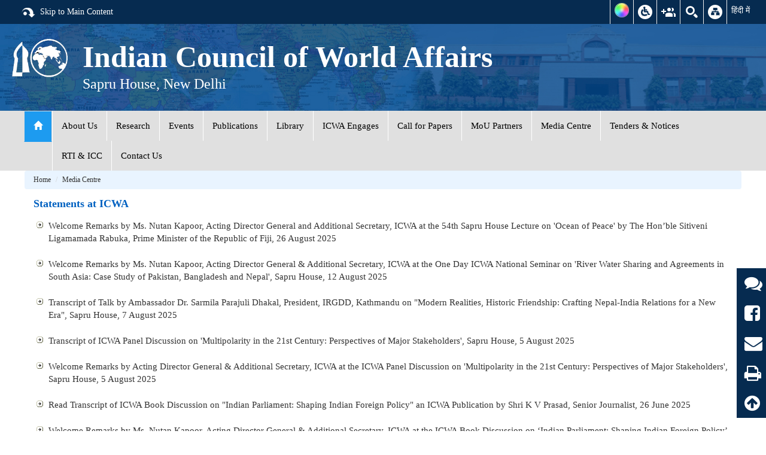

--- FILE ---
content_type: text/html; charset=UTF-8
request_url: https://icwa.in/show_content.php?page=3&lang=1&level=1&ls_id=5714&lid=3982
body_size: 16253
content:
<!DOCTYPE HTML>
<html>
<head>
    <meta http-equiv="Content-Type" content="text/html;charset=UTF-8">
    <meta http-equiv="Content-Type" content="text/html;charset=ISO-8859-1">
    <meta http-equiv="X-UA-Compatible" content="IE=edge,chrome=1" >
    <meta name="source" content="ICWA">
    <meta name="author" content="ICWA">
	<meta name="description" content="ICWA">
	<meta name="keywords" content="ICWA">        	
	<title>Statements at ICWA - Indian Council of World Affairs (Government of India)</title>
    <link href="images/favicon.ico" rel="shortcut icon" type="image/x-icon">
    <meta name="viewport" content="width=device-width, initial-scale=1">    
    <link rel="stylesheet" type="text/css" href="https://icwa.in/assets/../node_modules/bootstrap/dist/css/bootstrap.min.css"><link rel="stylesheet" type="text/css" href="https://icwa.in/assets/../node_modules/bootstrap-datepicker/dist/css/bootstrap-datepicker.min.css"><link rel="stylesheet" type="text/css" href="https://icwa.in/assets/../node_modules/font-awesome/css/font-awesome.min.css"><link rel="stylesheet" type="text/css" href="https://icwa.in/assets/../node_modules/jquery-ui-dist/jquery-ui.min.css"><link rel="stylesheet" type="text/css" href="https://icwa.in/assets/eventCalender/bootstrap-year-calendar.min.css"><link rel="stylesheet" type="text/css" href="https://icwa.in/assets/icwa/superfish/superfish.css"><link rel="stylesheet" type="text/css" href="https://icwa.in/assets/icwa/flex-new.css"><link rel="stylesheet" type="text/css" href="https://icwa.in/assets/icwa/css/slick.css"><link rel="stylesheet" type="text/css" href="https://icwa.in/assets/icwa/css/jquery.fancybox.css"><link rel="stylesheet" type="text/css" href="https://icwa.in/assets/icwa/css/theme-color/default-theme.css"><link rel="stylesheet" type="text/css" href="https://icwa.in/assets/icwa/style.css"><script src="https://icwa.in/assets/../node_modules/jquery/dist/jquery.min.js" nonce="<?= MTU3MTkx ?>"></script><script src="https://icwa.in/assets/Jquery/jquery-migrate-1.4.1.min.js" nonce="<?= MTU3MTkx ?>"></script><script src="https://icwa.in/assets/../node_modules/jquery-ui-dist/jquery-ui.min.js" nonce="<?= MTU3MTkx ?>"></script><script src="https://icwa.in/assets/../node_modules/bootstrap/dist/js/bootstrap.min.js" nonce="<?= MTU3MTkx ?>"></script><script src="https://icwa.in/assets/eventCalender/bootstrap-year-calendar.min.js" nonce="<?= MTU3MTkx ?>"></script><script src="https://icwa.in/assets/jqprint/jqprint-0.3.js" nonce="<?= MTU3MTkx ?>"></script><script src="https://icwa.in/assets/../node_modules/datatables.net/js/jquery.dataTables.min.js" nonce="<?= MTU3MTkx ?>"></script><script src="https://icwa.in/assets/../node_modules/datatables.net-responsive/js/dataTables.responsive.min.js" nonce="<?= MTU3MTkx ?>"></script><script src="https://icwa.in/assets/../node_modules/datatables.net-bs/js/dataTables.bootstrap.min.js" nonce="<?= MTU3MTkx ?>"></script><script src="https://icwa.in/assets/../node_modules/datatables.net-responsive-bs/js/responsive.bootstrap.min.js" nonce="<?= MTU3MTkx ?>"></script><script src="https://icwa.in/assets/ClientChk/jquery.md5.js" nonce="<?= MTU3MTkx ?>"></script><script src="https://icwa.in/assets/ClientChk/jsValidatorv4.js" nonce="<?= MTU3MTkx ?>"></script><script src="https://icwa.in/assets/ClientChk/callValidation.js" nonce="<?= MTU3MTkx ?>"></script><script src="https://icwa.in/assets/ClientChk/custom-frm-err.js" nonce="<?= MTU3MTkx ?>"></script><script src="https://icwa.in/assets/base64EncDec/jquery.base64.js" nonce="<?= MTU3MTkx ?>"></script><script src="https://icwa.in/assets/vscroller/jquery-scroller-v1.min.js" nonce="<?= MTU3MTkx ?>"></script><script src="https://icwa.in/assets/icwa/js/jquery.flexslider.js" nonce="<?= MTU3MTkx ?>"></script><script src="https://icwa.in/assets/../node_modules/superfish/dist/js/superfish.min.js" nonce="<?= MTU3MTkx ?>"></script><script src="https://icwa.in/assets/icwa/js/slick.js" nonce="<?= MTU3MTkx ?>"></script><script src="https://icwa.in/assets/icwa/js/jquery.mixitup.js" nonce="<?= MTU3MTkx ?>"></script><script src="https://icwa.in/assets/icwa/js/jquery.fancybox.pack.js" nonce="<?= MTU3MTkx ?>"></script><script src="https://icwa.in/assets/icwa/js/custom.js" nonce="<?= MTU3MTkx ?>"></script><script src="https://icwa.in/assets/icwa/js/custom-plugin.js" nonce="<?= MTU3MTkx ?>"></script>    <!-- HTML5 shim and Respond.js for IE8 support of HTML5 elements and media queries -->
    <!-- WARNING: Respond.js doesn't work if you view the page via file:// -->
    <!--[if lt IE 9]>
      <script src="https://oss.maxcdn.com/html5shiv/3.7.2/html5shiv.min.js"></script>
      <script src="https://oss.maxcdn.com/respond/1.4.2/respond.min.js"></script>
    <![endif]-->
    <style nonce="MTU3MTkx">
@media print {
   a[href]:after {
      display: none;
      visibility: hidden;
   }
}
    </style>
<script type="text/javascript">if (top != self) {top.location.href = self.location.href;}</script></head><body>
    <div id="wrapper">
        <div class="index_inner clearfix">  <!--Tob Bar-->

  <div class="row common tobbar_main" >
    <div class=" common-container">
      <div class="skipto" id="skip-content"><a title="Skip to main content" href="#skipCont"><img src="images/img/ico-skip.png" width="24" height="24" />&nbsp;&nbsp;Skip to Main Content</a></div>
            <div class="common-right clearfix">        
        <ul id="header-nav">
          <li><a title="Social Media's" id="toggleSocial" href="javascript:void(0);"><img src="images/img/color_scheems.png" width="24" height="24" /></a>
            <ul>
              <li><a href="javascript:void(0);" id="sch_1"><img src="images/img/d1.jpg"/></a></li>
              <li><a href="javascript:void(0);" id="sch_2"><img src="images/img/d2.jpg"/></a></li>
              <li><a href="javascript:void(0);" id="sch_3"><img src="images/img/d3.jpg" /></a></li>
            </ul>
          </li>

          <li class="ico-accessibility"><a title="Accessibility Dropdown" id="toggleAccessibility" href="javascript:void(0);"></a>
            <ul>
              <li> <a href="javascript:void(0);" id="In" title="Increase font size">A<sup>+</sup></a> </li>
              <li> <a href="javascript:void(0);" id="Normal" title="Reset font size">A<sup>&nbsp;</sup></a> </li>
              <li> <a href="javascript:void(0);" id="Out" title="Decrease font size">A<sup>-</sup></a> </li>

            </ul>
          </li>
          <li class="ico-social"><a title="Social Media's" id="toggleSocial" href="javascript:void(0);"></a>
            <ul>
              <li><a href="https://www.facebook.com/Sapru.House" title="Facebook" target="_blank"><img src="images/img/ico-facebook.png" alt="Facebook, External Link that opens in a new window"></a></li>
              <li><a href="https://twitter.com/ICWA_NewDelhi" title="X" target="_blank"><img src="images/img/ico-twitter.png" alt="Twitter, External Link that opens in a new window"></a></li>
              <li><a href="https://www.youtube.com/channel/UC0D1OMKLR5eVNIGJ01qKmXg" title="You Tube" target="_blank"><img src="images/img/ico-youtube.png" alt="youtube, External Link that opens in a new window"></a></li>
	      <li><a href="https://www.linkedin.com/company/indian-council-of-world-affairs1/" title="LinkedIn" target="_blank"><img src="images/img/link.png" alt="linkedin, External Link that opens in a new window"></a></li>
	      </ul>
          </li>
          
          <li class="ico-site-search"><a data-toggle="modal" data-target="#myModal" title="Site Search" id="toggleSearch" href="#"></a></li>
          
          <li class="ico-sitemap"><a title="Sitemap" href="sitemap.php?lang=1"></a></li>
                    <li class="hindi"><a title="Link to Hindi version" href="show_content.php?page=3&lang=2&level=1&ls_id=5714&lid=3982"><img src="images/img/hindi_mai.png" width="45" height="16" style="display: none;" />हिंदी में</a></li>
        </ul>
      </div>
    </div>
  </div>

  <!--Tob Bar-->

  <div class="row header_bgtoppanel">   
    <div class="col-md-12 header_main">
      <div class="col-md-1 emblemb">
       <img src="images/img/logo.png"  height="90" />
     </div>

     <div class="col-md-11 header_text_panel">
      <h1>Indian Council of World Affairs</h1>
      <span>Sapru House, New Delhi</span>
    </div>
  </div>
</div>

  <!-- <div class="main_logo"><a href="index.php"><img src="images/logo.png" width="188" height="140" /></a></div>
  <div class="sirji">
    <div class="top-head-1 clearfix">
      <div>
        <ul class="list-inline head-right pull-right">
         <li id="skip-content"><a href="javascript:void(0);">SKIP TO MAIN CONTENT</a></li>
         <li><a href="javascript:void(0);" class="btn btn-info pub_login" style="padding:2px!important; font-size:12px;text-transform: uppercase;">Login</a></li>  
         <li><a href="javascript:void(0);" id="In" title="Increase Text Size">A+</a></li>
         <li><a class="red" href="javascript:void(0);" id="Normal" title="Normal Text Size">A</a></li>
         <li><a href="javascript:void(0);" id="Out" title="Decrease Text Size">A-</a></li>
         <li>|</li>
         <li><a class=" yellowblack" href="javascript:void(0);" id="sch_2" title="Yellow on Black">A</a></li>
         <li><a  class="whiteblack" href="javascript:void(0);" id="sch_1" title="Default Schemes">A</a></li>
         <li><a class="pinkblack" href="javascript:void(0);" id="sch_3" title="Fuchsia on Black">A</a></li>
         <li>|</li>
         <li><a target="_blank" href="https://www.facebook.com/Sapru.House" title="Facebook" target="_blank"><img src="images/facebook_icon.png"  /></a></li>
         <li><a href="https://twitter.com/ICWA_NewDelhi" title="Twitter" target="_blank"><img src="images/twi_icon.png" /></a></li>
         <li><a href="#" title="Pinterest" target="_blank"><img src="images/p_icon.png" /></a></li>
         <li><a href="#" title="Web Feed" target="_blank"><img src="images/block_icon.png"  /></a></li>
         <li><a href="#" title="Google Plus" target="_blank"><img src="images/gplus_icon.png" /></a></li>
         <li><a href="https://www.youtube.com/channel/UC0D1OMKLR5eVNIGJ01qKmXg" title="You Tube" target="_blank"><img src="images/ytube_icon.png"/></a></li>
<li><a href="https://www.linkedin.com/company/indian-council-of-world-affairs1/" title="LinkedIn" target="_blank"><img src="images/linkedin_icon.png"/></a></li>
       </ul>
  
     </div>
   </div>
  
   <div class="top-head clearfix">
    <div class="col-xs-12 col-sm-12 col-lg-6"><h2 class="title-2">Indian Council of World Affairs</h2></div>
    <div class="col-xs-12 col-lg-3"><ul class="list-inline head-right pull-right" style="margin-top: 20px;"><li><a href="adv_search.php?lang=1">Advance Search</a></li></ul></div>
  
    <div class="col-xs-12 col-lg-3" >
     <div id="custom-search-input1">
      <form name="web_search" id="web_search" method="post" action="#" autocomplete="off"><input type='hidden' name='_token' value="sid:f57f642b4da6454255a3d9478286131a2ba7a013,1768502343;ip:4a2474423a63a56b952af13083c12e463b5bbc5c,1768502343" />
        <div class="input-group col-md-12">
          <input type="text" name="kval" id="kval" class="form-control input-lg" placeholder="search" value="" data-validate="kval|text|y|1|500|alnum_spcA|Please enter Valid Search Keyword!">
          <span class="input-group-btn">
            <button class="btn btn-info btn-lg" type="submit" id="web-search">
              <i class="glyphicon glyphicon-search"></i>
            </button>
          </span>
        </div>
      </form>
    </div>
  </div>
  
  </div>
</div> -->





<!-- Modal -->
<div class="modal fade" id="myModal" role="dialog">
  <div class="modal-dialog">
    <!-- Modal content-->
    <div class="modal-content">
      <div class="modal-header">
        <button type="button" class="close" data-dismiss="modal">&times;</button>
        <h4 class="modal-title">Search</h4>
      </div>
      <form name="web_search" id="web_search" method="post" action="#" autocomplete="off"><input type='hidden' name='_token' value="sid:f57f642b4da6454255a3d9478286131a2ba7a013,1768502343;ip:4a2474423a63a56b952af13083c12e463b5bbc5c,1768502343" />        
        <div class="modal-body">
          <div class="form-group">          
            <label for="kval"><b>Keyword</b></label>
            <input type="text" class="form-control" placeholder="search" name="kval"  id="kval" value="" data-validate="kval|text|y|1|500|alnum_spcA|Please enter Valid Search Keyword!">        
          </div>        
        </div>
        <div class="modal-footer">
            <a href="adv_search.php?lang=1">Advance Search</a>
          <div class="col-xs-12 col-lg-3">
          </div>
          <button type="submit" class="btn btn-primary" id="web-search">Search</button>        
        </div>
      </form>
    </div>
  </div>
</div>





<script type="text/javascript" nonce="MTU3MTkx">
 $(function(){  
  $('#web_search').formChecks({ajaxSubFunc:frmAction }).SetToFirstFocus();

  $('#kval').bind("keypress",function(event){
    var keycode = (event.keyCode ? event.keyCode : event.which);
    if(keycode == '13'){
      $('#web-search').trigger('click');
      return false;
    }
  });
})

 function frmAction(){
    //console.log('aaaa');
    var formData = new FormData();
    var other_data = $('#web_search').serializeArray();
    $.each(other_data,function(key,input){
      formData.append(input.name,input.value);
    });

    $.ajax({
      type     : "POST",
      dataType: "html",
      cache    : false,
      enctype: 'multipart/form-data',
      url      : 'web_search.php?lang=1',
      data     : formData/*{'frmType':frmType,'kval':$('#key_val').val()}*/,
      processData: false,
      contentType: false,
      beforeSend: function(){
        $.fn.ajaxLoading();
      },
      success  : function(data) {
        try{
          if ($(data).find('#custom-search-input1').length>0) {
            data = 'Something went wrong, Please try after some time!';
          }
          $('#container-body').html(data);
          $('#myModal').modal('toggle');
        }
        catch(err) {
          $('#ShowMsg1').ShowMsg({msg:"<strong>Error:</strong> Unexpected Response received, You may try again!",alertClass:'alert-warning'});
        }

      },
      error:function(){
        $.fn.custom_alert({msg:'Something went wrong, Please try again!'});
      },
      complete: function(){
        $.fn.ajaxLoading({show:false});
      },
    });
  }

  $(document).delegate('.container','onload',function(){
    $('.container').highlight('');
  })
</script></div>
        <!--<section id="banner"></section>-->
        <!--Navigation bar-->
        <noscript>    
    <p class="">         
        This page is trying to run JavaScript and your browser either does not support JavaScript or you may have turned-off JavaScript. 
        If you have disabled JavaScript on your computer, please turn on JavaScript, to have proper access to this page.        
    </p>
</noscript>




<div class="navbar navbar-default" role="navigation">
    
        <div class="navbar-header">
            <button type="button" class="navbar-toggle" data-toggle="collapse" data-target=".navbar-collapse">
                <span class="sr-only">Toggle navigation</span>
                <span class="icon-bar"></span>
                <span class="icon-bar"></span>
                <span class="icon-bar"></span>
            </button>
            
        </div>
        <div class="collapse navbar-collapse">
            <nav class="navbar navbar-default">
                <ul class="nav sf-menu" id="SuperFish">
                    <li class="active"><a href="index.php?lang=1"><span class="glyphicon glyphicon-home"></span> <span class="sr-only">(current)</span></a></li>
                    <li class='sublink-container'>                            <a  title="About Us&nbsp;" href='show_content.php?lang=1&amp;level=0&amp;ls_id=26&amp;lid=6'>About Us</a>
                            <ul ><li>            <a  title="Vision&nbsp;" href='show_content.php?lang=1&amp;level=1&amp;ls_id=430&amp;lid=23'>Vision </a>
            </li><li>            <a  title="ICWA Legacy&nbsp;" href='show_content.php?lang=1&amp;level=1&amp;ls_id=9685&amp;lid=2019'>ICWA Legacy </a>
            </li><li>            <a target="_blank" title="ICWA Brochure&nbsp;" href='showlink.php?lang=1&amp;level=1&amp;ls_id=7927&amp;lid=2248'>ICWA Brochure <i class="fa fa-external-link" aria-hidden="true" ></i></a>
            </li><li>            <a  title="ICWA Act&nbsp;" href='show_content.php?lang=1&amp;level=1&amp;ls_id=62&amp;lid=18'>ICWA Act </a>
            </li><li>            <a target="_blank" title="Sapru House Library Brochure&nbsp;" href='showlink.php?lang=1&amp;level=1&amp;ls_id=12664&amp;lid=7755'>Sapru House Library Brochure <i class="fa fa-external-link" aria-hidden="true" ></i></a>
            </li><li>            <a  title="President of Council&nbsp;" href='show_content.php?lang=1&amp;level=1&amp;ls_id=1186&amp;lid=907'>President of Council </a>
            </li><li>            <a  title="Former Presidents&nbsp;" href='show_content.php?lang=1&amp;level=1&amp;ls_id=1185&amp;lid=908'>Former Presidents </a>
            </li><li>            <a  title="Members of Governing Council&nbsp;" href='show_content.php?lang=1&amp;level=1&amp;ls_id=432&amp;lid=12'>Members of Governing Council </a>
            </li><li>            <a  title="Members of Governing Body&nbsp;" href='show_content.php?lang=1&amp;level=1&amp;ls_id=433&amp;lid=10'>Members of Governing Body </a>
            </li><li>            <a  title="ICWA Committees&nbsp;" href='show_content.php?lang=1&amp;level=1&amp;ls_id=435&amp;lid=14'>ICWA Committees </a>
            <ul ><li>            <a  title="Finance Committee&nbsp;" href='show_content.php?lang=1&amp;level=2&amp;ls_id=444&amp;lid=69'>Finance Committee </a>
            </li></ul></li><li>            <a  title="Former Director Generals&nbsp;" href='show_content.php?lang=1&amp;level=1&amp;ls_id=61&amp;lid=9'>Former Director Generals </a>
            </li><li>            <a  title="Officials of ICWA&nbsp;" href='show_content.php?lang=1&amp;level=1&amp;ls_id=450&amp;lid=73'>Officials of ICWA </a>
            </li><li>            <a  title="Annual Budget&nbsp;" href='show_content.php?lang=1&amp;level=1&amp;ls_id=437&amp;lid=19'>Annual Budget </a>
            <ul ><li>            <a  title="Overall Budget &nbsp;" href='show_content.php?lang=1&amp;level=2&amp;ls_id=1327&amp;lid=1018'>Overall Budget  </a>
            </li><li>            <a  title="Annual Accounts&nbsp;" href='show_content.php?lang=1&amp;level=2&amp;ls_id=1326&amp;lid=1019'>Annual Accounts </a>
            </li></ul></li><li>            <a  title="Annual Report&nbsp;" href='show_content.php?lang=1&amp;level=1&amp;ls_id=438&amp;lid=16'>Annual Report </a>
            </li></ul></li><li class='sublink-container'>                            <a  title="Research&nbsp;" href='show_content.php?lang=1&amp;level=0&amp;ls_id=22&amp;lid=24'>Research</a>
                            <ul ><li>            <a  title="Research Faculty&nbsp;" href='show_content.php?lang=1&amp;level=1&amp;ls_id=749&amp;lid=74'>Research Faculty </a>
            </li><li>            <a  title="SCO Study Centre&nbsp;" href='show_content.php?lang=1&amp;level=1&amp;ls_id=7767&amp;lid=5174'>SCO Study Centre </a>
            </li><li>            <a  title="CSCAP Coordination Centre&nbsp;" href='show_content.php?lang=1&amp;level=1&amp;ls_id=8125&amp;lid=5403'>CSCAP Coordination Centre </a>
            </li><li>            <a  title="Centre for Migration, Mobility &amp; Diaspora Studies&nbsp;" href='show_content.php?lang=1&amp;level=1&amp;ls_id=7974&amp;lid=5173'>Centre for Migration, Mobility &amp; Diaspora Studies </a>
            <ul ><li>            <a  title="Papers&nbsp;" href='show_content.php?lang=1&amp;level=2&amp;ls_id=7980&amp;lid=5337'>Papers </a>
            </li><li>            <a  title="Projects&nbsp;" href='show_content.php?lang=1&amp;level=2&amp;ls_id=8097&amp;lid=5400'>Projects </a>
            </li><li>            <a  title="Handbooks/ E-Books&nbsp;" href='show_content.php?lang=1&amp;level=2&amp;ls_id=7976&amp;lid=5335'>Handbooks/ E-Books </a>
            </li><li>            <a  title="Pre-Departure Orientation (PDO) Programme&nbsp;" href='show_content.php?lang=1&amp;level=2&amp;ls_id=7981&amp;lid=5333'>Pre-Departure Orientation (PDO) Programme </a>
            </li><li>            <a  title="Annual Reports&nbsp;" href='show_content.php?lang=1&amp;level=2&amp;ls_id=7975&amp;lid=5338'>Annual Reports </a>
            </li><li>            <a  title="Archive&nbsp;" href='show_content.php?lang=1&amp;level=2&amp;ls_id=8227&amp;lid=5346'>Archive </a>
            </li><li>            <a  title="Photo Gallery&nbsp;" href='show_content.php?lang=1&amp;level=2&amp;ls_id=9486&amp;lid=6153&vmod=2'>Photo Gallery </a>
            </li><li>            <a  title="Video Gallery&nbsp;" href='show_content.php?lang=1&amp;level=2&amp;ls_id=9597&amp;lid=6191&vmod=3&vid=1'>Video Gallery </a>
            </li></ul></li><li>            <a  title="Centre for International Law&nbsp;" href='show_content.php?lang=1&amp;level=1&amp;ls_id=13610&amp;lid=8293'>Centre for International Law </a>
            </li></ul></li><li class='sublink-container'>                            <a  title="Events&nbsp;" href='show_content.php?lang=1&amp;level=0&amp;ls_id=27&amp;lid=28'>Events</a>
                            <ul ><li>            <a  title="Forthcoming Events&nbsp;" href='show_events.php?lang=1&amp;level=1&amp;ls_id=77&amp;lid=29'>Forthcoming Events </a>
            </li><li>            <a  title="Previous Events&nbsp;" href='show_events.php?lang=1&amp;level=1&amp;ls_id=78&amp;lid=31&arch=1'>Previous Events </a>
            </li></ul></li><li class='sublink-container'>                            <a  title="Publications&nbsp;" href='show_content.php?lang=1&amp;level=0&amp;ls_id=28&amp;lid=43'>Publications</a>
                            <ul ><li>            <a  title="ICWA Research Papers&nbsp;" href='show_content.php?lang=1&amp;level=1&amp;ls_id=466&amp;lid=451'>ICWA Research Papers </a>
            <ul ><li>            <a  title="Viewpoints&nbsp;" href='show_content.php?lang=1&amp;level=2&amp;ls_id=471&amp;lid=53'>Viewpoints </a>
            </li><li>            <a  title="Issue Briefs &nbsp;" href='show_content.php?lang=1&amp;level=2&amp;ls_id=469&amp;lid=52'>Issue Briefs  </a>
            </li><li>            <a  title="Special Reports&nbsp;" href='show_content.php?lang=1&amp;level=2&amp;ls_id=474&amp;lid=54'>Special Reports </a>
            </li><li>            <a  title="Sapru House Papers&nbsp;" href='show_content.php?lang=1&amp;level=2&amp;ls_id=472&amp;lid=51'>Sapru House Papers </a>
            </li><li>            <a  title="ICWA Special Publications&nbsp;" href='show_content.php?lang=1&amp;level=2&amp;ls_id=7499&amp;lid=5022'>ICWA Special Publications </a>
            </li><li>            <a  title="ICWA Guest Column&nbsp;" href='show_content.php?lang=1&amp;level=2&amp;ls_id=483&amp;lid=461'>ICWA Guest Column </a>
            </li><li>            <a  title="Oral History Project&nbsp;" href='show_content.php?lang=1&amp;level=2&amp;ls_id=8489&amp;lid=462'>Oral History Project </a>
            </li></ul></li><li>            <a  title="ICWA  Books&nbsp;" href='show_content.php?lang=1&amp;level=1&amp;ls_id=1225&amp;lid=49'>ICWA  Books </a>
            </li><li>            <a  title="India Quarterly&nbsp;" href='show_content.php?lang=1&amp;level=1&amp;ls_id=80&amp;lid=48'>India Quarterly </a>
            <ul ><li>            <a  title="About the Journal&nbsp;" href='show_content.php?lang=1&amp;level=2&amp;ls_id=1192&amp;lid=452'>About the Journal </a>
            </li><li>            <a  title="IQ Issues&nbsp;" href='show_content.php?lang=1&amp;level=2&amp;ls_id=1193&amp;lid=453'>IQ Issues </a>
            </li></ul></li></ul></li><li class='sublink-container'>                            <a  title="Library&nbsp;" href='show_content.php?lang=1&amp;level=0&amp;ls_id=1194&amp;lid=913'>Library</a>
                            <ul ><li>            <a target="_blank" title="Sapru House Library Brochure&nbsp;" href='showlink.php?lang=1&amp;level=1&amp;ls_id=12665&amp;lid=7755'>Sapru House Library Brochure <i class="fa fa-external-link" aria-hidden="true" ></i></a>
            </li><li>            <a target="_blank" title="ISO Certification of Sapru House Library&nbsp;" href='showlink.php?lang=1&amp;level=1&amp;ls_id=14081&amp;lid=8542'>ISO Certification of Sapru House Library <i class="fa fa-external-link" aria-hidden="true" ></i></a>
            </li><li>            <a  title="Resources&nbsp;" href='show_content.php?lang=1&amp;level=1&amp;ls_id=1198&amp;lid=60'>Resources </a>
            </li><li>            <a  title="General Library Rules&nbsp;" href='show_content.php?lang=1&amp;level=1&amp;ls_id=1199&amp;lid=62'>General Library Rules </a>
            </li><li>            <a  title="Quality Policy&nbsp;" href='show_content.php?lang=1&amp;level=1&amp;ls_id=13049&amp;lid=7963'>Quality Policy </a>
            </li><li>            <a  title="Eligibility for Library Membership&nbsp;" href='show_content.php?lang=1&amp;level=1&amp;ls_id=11738&amp;lid=61'>Eligibility for Library Membership </a>
            </li><li>            <a target="_blank" title="Library Membership Form&nbsp;" href='showfile.php?lang=1&amp;level=1&amp;ls_id=11640&amp;lid=7088'>Library Membership Form <i class="fa fa-file-pdf-o" aria-hidden="true" ></i></a>
            </li><li>            <a  title="New Arrivals&nbsp;" href='show_content.php?lang=1&amp;level=1&amp;ls_id=1197&amp;lid=64'>New Arrivals </a>
            </li><li>            <a  title="Library Timings&nbsp;" href='show_content.php?lang=1&amp;level=1&amp;ls_id=1196&amp;lid=63'>Library Timings </a>
            </li><li>            <a  title="Heritage of Diplomacy&nbsp;" href='show_content.php?lang=1&amp;level=1&amp;ls_id=9611&amp;lid=55'>Heritage of Diplomacy </a>
            </li><li>            <a  title="Contact Librarian&nbsp;" href='show_content.php?lang=1&amp;level=1&amp;ls_id=1200&amp;lid=65'>Contact Librarian </a>
            </li><li>            <a  title="Library Notice&nbsp;" href='show_content.php?lang=1&amp;level=1&amp;ls_id=14080&amp;lid=3478'>Library Notice </a>
            </li><li>            <a target="_blank" title=""Users' Feedback"&nbsp;" href='showlink.php?lang=1&amp;level=1&amp;ls_id=13051&amp;lid=7965'>"Users' Feedback" <i class="fa fa-external-link" aria-hidden="true" ></i></a>
            </li></ul></li><li class='sublink-container'>                            <a  title="ICWA Engages&nbsp;" href='show_content.php?lang=1&amp;level=0&amp;ls_id=55&amp;lid=67'>ICWA Engages</a>
                            <ul ><li>            <a  title="ICWA Engages - Conference Grant&nbsp;" href='show_content.php?lang=1&amp;level=1&amp;ls_id=486&amp;lid=27'>ICWA Engages - Conference Grant </a>
            </li><li>            <a  title="ICWA Engages - Foreign Policy Awareness Grant&nbsp;" href='show_content.php?lang=1&amp;level=1&amp;ls_id=491&amp;lid=466'>ICWA Engages - Foreign Policy Awareness Grant </a>
            </li><li>            <a  title="ICWA Engages- University Outreach Programme&nbsp;" href='show_content.php?lang=1&amp;level=1&amp;ls_id=492&amp;lid=465'>ICWA Engages- University Outreach Programme </a>
            </li></ul></li><li class='sublink-container'>                            <a  title="Call for Papers&nbsp;" href='show_content.php?lang=1&amp;level=0&amp;ls_id=13746&amp;lid=8363'>Call for Papers</a>
                            <ul ><li>            <a  title="Call for Sapru House Papers&nbsp;" href='show_content.php?lang=1&amp;level=1&amp;ls_id=13750&amp;lid=58'>Call for Sapru House Papers </a>
            </li><li>            <a  title="Call for ICWA's Guest Column&nbsp;" href='show_content.php?lang=1&amp;level=1&amp;ls_id=13748&amp;lid=2250'>Call for ICWA's Guest Column </a>
            </li><li>            <a  title="Call for Book Proposals&nbsp;" href='show_content.php?lang=1&amp;level=1&amp;ls_id=13747&amp;lid=57'>Call for Book Proposals </a>
            </li><li>            <a  title="Call for Monographs in English and Hindi&nbsp;" href='show_content.php?lang=1&amp;level=1&amp;ls_id=13749&amp;lid=66'>Call for Monographs in English and Hindi </a>
            </li></ul></li><li class='sublink-container'>                            <a  title="MoU Partners&nbsp;" href='show_content.php?lang=1&amp;level=0&amp;ls_id=53&amp;lid=20'>MoU Partners</a>
                            <ul ><li>            <a  title="MoU Partners&nbsp;" href='show_content.php?lang=1&amp;level=1&amp;ls_id=100&amp;lid=78'>MoU Partners </a>
            </li></ul></li><li class='sublink-container'>                            <a  title="Media Centre&nbsp;" href='show_content.php?lang=1&amp;level=0&amp;ls_id=407&amp;lid=398'>Media Centre</a>
                            <ul ><li>            <a  title="Media Releases&nbsp;" href='show_content.php?lang=1&amp;level=1&amp;ls_id=416&amp;lid=213'>Media Releases </a>
            </li><li>            <a  title="Statements at ICWA&nbsp;" href='show_content.php?lang=1&amp;level=1&amp;ls_id=5714&amp;lid=3982'>Statements at ICWA </a>
            </li><li>            <a  title="ICWA in Media&nbsp;" href='show_content.php?lang=1&amp;level=1&amp;ls_id=417&amp;lid=188'>ICWA in Media </a>
            </li><li>            <a  title="Research Work in Media&nbsp;" href='show_content.php?lang=1&amp;level=1&amp;ls_id=419&amp;lid=56'>Research Work in Media </a>
            </li><li>            <a  title="In Focus &nbsp;" href='show_content.php?lang=1&amp;level=1&amp;ls_id=3689&amp;lid=2264'>In Focus  </a>
            </li><li>            <a  title="Eminent Visitors&nbsp;" href='show_content.php?lang=1&amp;level=1&amp;ls_id=5646&amp;lid=87'>Eminent Visitors </a>
            </li><li>            <a  title="Photo Gallery&nbsp;" href='show_content.php?lang=1&amp;level=1&amp;ls_id=415&amp;lid=45&vmod=2'>Photo Gallery </a>
            </li><li>            <a  title="Video Gallery&nbsp;" href='show_content.php?lang=1&amp;level=1&amp;ls_id=420&amp;lid=406&vmod=3&vid=1'>Video Gallery </a>
            </li></ul></li><li class='sublink-container'>                            <a  title="Tenders &amp; Notices&nbsp;" href='show_content.php?lang=1&amp;level=0&amp;ls_id=2905&amp;lid=2253'>Tenders &amp; Notices</a>
                            <ul ><li>            <a  title="Tender&nbsp;" href='show_content.php?lang=1&amp;level=1&amp;ls_id=3178&amp;lid=2439'>Tender </a>
            </li><li>            <a  title="Notices&nbsp;" href='show_content.php?lang=1&amp;level=1&amp;ls_id=3177&amp;lid=2440'>Notices </a>
            </li></ul></li><li class='sublink-container'>                            <a  title="RTI &amp; ICC&nbsp;" href='show_content.php?lang=1&amp;level=0&amp;ls_id=114&amp;lid=95'>RTI &amp; ICC</a>
                            <ul ><li>            <a  title="RTI&nbsp;" href='show_content.php?lang=1&amp;level=1&amp;ls_id=1329&amp;lid=1020'>RTI </a>
            <ul ><li>            <a target="_blank" title="Right to Information Act (Hindi)&nbsp;" href='showfile.php?lang=1&amp;level=2&amp;ls_id=7851&amp;lid=5229'>Right to Information Act (Hindi) <i class="fa fa-file-pdf-o" aria-hidden="true" ></i></a>
            </li><li>            <a target="_blank" title="Right to Information Act (English)&nbsp;" href='showfile.php?lang=1&amp;level=2&amp;ls_id=7850&amp;lid=5228'>Right to Information Act (English) <i class="fa fa-file-pdf-o" aria-hidden="true" ></i></a>
            </li><li>            <a  title="Expenditure (Foreign &amp; Domestic Tours)&nbsp;" href='show_content.php?lang=1&amp;level=2&amp;ls_id=7845&amp;lid=5227'>Expenditure (Foreign &amp; Domestic Tours) </a>
            </li><li>            <a  title="Contract Details&nbsp;" href='show_content.php?lang=1&amp;level=2&amp;ls_id=7846&amp;lid=5226'>Contract Details </a>
            </li><li>            <a target="_blank" title="Frequently Asked Questions (FAQ)&nbsp;" href='showfile.php?lang=1&amp;level=2&amp;ls_id=7847&amp;lid=5225'>Frequently Asked Questions (FAQ) <i class="fa fa-file-pdf-o" aria-hidden="true" ></i></a>
            </li><li>            <a  title="RTI Applications Received and Disposed&nbsp;" href='show_content.php?lang=1&amp;level=2&amp;ls_id=7853&amp;lid=5224'>RTI Applications Received and Disposed </a>
            </li><li>            <a  title="RTI Appeals Received and Orders Issue&nbsp;" href='show_content.php?lang=1&amp;level=2&amp;ls_id=7852&amp;lid=5223'>RTI Appeals Received and Orders Issue </a>
            </li><li>            <a  title="Questions Asked in the Parliament and their Replies&nbsp;" href='show_content.php?lang=1&amp;level=2&amp;ls_id=7849&amp;lid=5222'>Questions Asked in the Parliament and their Replies </a>
            </li><li>            <a  title="Disciplinary Action Against Employees&nbsp;" href='show_content.php?lang=1&amp;level=2&amp;ls_id=7856&amp;lid=5233'>Disciplinary Action Against Employees </a>
            </li><li>            <a target="_blank" title="Remuneration&nbsp;" href='showlink.php?lang=1&amp;level=2&amp;ls_id=9911&amp;lid=6338'>Remuneration <i class="fa fa-external-link" aria-hidden="true" ></i></a>
            </li></ul></li><li>            <a target="_blank" title="ICC&nbsp;" href='showfile.php?lang=1&amp;level=1&amp;ls_id=1328&amp;lid=1021'>ICC <i class="fa fa-file-pdf-o" aria-hidden="true" ></i></a>
            </li></ul></li><li class='sublink-container'>                            <a  title="Contact Us &nbsp;" href='show_content.php?lang=1&amp;level=0&amp;ls_id=440&amp;lid=47'>Contact Us </a>
                            </li>                    
                </ul>            
            </nav>
            
            
        </div>
    
</div>


<script type="text/javascript" nonce="MTU3MTkx">
    $(function(){
     // $('ul.sf-menu ul').superfish({
     //        delay:       50,                            // one second delay on mouseout


     //    });

     

     $('.pub_login').click(function(){
        $('.modal-container').OpenPop({
            url:"pub_login.php?lang_id=1",
        });
    })
 });
</script>        <!--Navigation bar-->
        <div id="container-body">                        
            <div class="new-for-print hidden">
    <div class="image-for-print"><img src="images/print-new-image.jpg" class="img-responsive"></div>
    <div class="text-for image">Issue Brief</div>
</div>            <div class="container" id="inner-search">
    <ul class="breadcrumb">
    <li><a href="index.php?lang=1"><!--<i class="fa fa-home fa-lg" aria-hidden="true"></i>-->Home</a></li>
    <li><a title="Media Centre" href='show_content.php?lang=1&amp;level=0&amp;ls_id=407&amp;lid=398'>Media Centre</a></li>    <!--<li><i class="fa fa-angle-double-right fa-lg" aria-hidden="true"></i> <a href="javascript:void(0);">Test Page</a></li>
    <li><i class="fa fa-angle-double-right fa-lg" aria-hidden="true"></i> <a href="javascript:void(0);">Test Page</a></li>
    <li><i class="fa fa-angle-double-right fa-lg" aria-hidden="true"></i> <a href="javascript:void(0);">Test Page</a></li>
    <li><i class="fa fa-angle-double-right fa-lg" aria-hidden="true"></i> <a href="javascript:void(0);">Test Page</a></li>
    <li><i class="fa fa-angle-double-right fa-lg" aria-hidden="true"></i> <a href="javascript:void(0);">Test Page</a></li>-->
</ul>    
       
    <div class="row">
        <div class="col-md-9">
            <h4 id="link_name"> Statements at ICWA</h4>
            <div class="auth_nam_dat"></div>
        </div>
        <div class="col-md-3 text-right">            
            <div>
                                <!--<a href="javascript:void(0);" title="Print Version"><i class="fa fa-print fa-2x" aria-hidden="true"></i></a>-->
            </div>
            <!--<div class="pull-right">Last Updated On: November 29, 2021</div>-->
        </div>
        <br />
    </div>
    
    <div id="print-container">
            <div class="col-md-12">
            <style>
.a2
{
    font-family: verdana;
    font-size: 12px;
    color: red;
    font-weight: bolder;
    text-decoration: none;
}
a2:hover
{
      color:  #830808;
}
.c
{
    font-family: verdana;
    font-size: 12px;
    color: black;    
    text-decoration: none;
}
/*a
{
    font-family: verdana;
    font-size: 9px;
    color: #5e7794;
    font-weight: bolder;
    text-decoration: None;
}
a:hover
{
    color: #e81120;
}*/
</style>
<ul class="sidebar-links-full"><li>                                <a  title="Welcome Remarks by Ms. Nutan Kapoor, Acting Director General and Additional Secretary, ICWA at the 54th Sapru House Lecture on 'Ocean of Peace' by The Hon’ble Sitiveni Ligamamada Rabuka, Prime Minister of the Republic of Fiji, 26 August 2025&nbsp;" href='show_content.php?lang=1&amp;level=2&amp;ls_id=13443&amp;lid=8198'>Welcome Remarks by Ms. Nutan Kapoor, Acting Director General and Additional Secretary, ICWA at the 54th Sapru House Lecture on 'Ocean of Peace' by The Hon’ble Sitiveni Ligamamada Rabuka, Prime Minister of the Republic of Fiji, 26 August 2025                                                                </a>
                                <div class="l-auther"></div>
                                </li><li>                                <a  title="Welcome Remarks by Ms. Nutan Kapoor,  Acting Director General &amp; Additional Secretary, ICWA at the One Day ICWA National Seminar on 'River Water Sharing and Agreements in South Asia: Case Study of Pakistan, Bangladesh and Nepal', Sapru House, 12 August 2025&nbsp;" href='show_content.php?lang=1&amp;level=2&amp;ls_id=13375&amp;lid=8155'>Welcome Remarks by Ms. Nutan Kapoor,  Acting Director General &amp; Additional Secretary, ICWA at the One Day ICWA National Seminar on 'River Water Sharing and Agreements in South Asia: Case Study of Pakistan, Bangladesh and Nepal', Sapru House, 12 August 2025                                                                </a>
                                <div class="l-auther"></div>
                                </li><li>                                <a  title="Transcript of Talk by Ambassador Dr. Sarmila Parajuli Dhakal, President, IRGDD, Kathmandu on "Modern Realities, Historic Friendship: Crafting Nepal-India Relations for a New Era", Sapru House, 7 August 2025&nbsp;" href='show_content.php?lang=1&amp;level=2&amp;ls_id=13356&amp;lid=8147'>Transcript of Talk by Ambassador Dr. Sarmila Parajuli Dhakal, President, IRGDD, Kathmandu on "Modern Realities, Historic Friendship: Crafting Nepal-India Relations for a New Era", Sapru House, 7 August 2025                                                                </a>
                                <div class="l-auther"></div>
                                </li><li>                                <a  title="Transcript of ICWA Panel Discussion on 'Multipolarity in the 21st Century: Perspectives of Major Stakeholders', Sapru House, 5 August 2025&nbsp;" href='show_content.php?lang=1&amp;level=2&amp;ls_id=13352&amp;lid=8144'>Transcript of ICWA Panel Discussion on 'Multipolarity in the 21st Century: Perspectives of Major Stakeholders', Sapru House, 5 August 2025                                                                </a>
                                <div class="l-auther"></div>
                                </li><li>                                <a  title="Welcome Remarks by Acting Director General &amp; Additional Secretary, ICWA at the ICWA Panel Discussion on 'Multipolarity in the 21st Century: Perspectives of Major Stakeholders', Sapru House, 5 August 2025&nbsp;" href='show_content.php?lang=1&amp;level=2&amp;ls_id=13334&amp;lid=8127'>Welcome Remarks by Acting Director General &amp; Additional Secretary, ICWA at the ICWA Panel Discussion on 'Multipolarity in the 21st Century: Perspectives of Major Stakeholders', Sapru House, 5 August 2025                                                                </a>
                                <div class="l-auther"></div>
                                </li><li>                                <a  title="Read Transcript of ICWA Book Discussion on "Indian Parliament: Shaping Indian Foreign Policy" an ICWA Publication by Shri K V Prasad, Senior Journalist, 26 June 2025&nbsp;" href='show_content.php?lang=1&amp;level=2&amp;ls_id=13177&amp;lid=8039'>Read Transcript of ICWA Book Discussion on "Indian Parliament: Shaping Indian Foreign Policy" an ICWA Publication by Shri K V Prasad, Senior Journalist, 26 June 2025                                                                </a>
                                <div class="l-auther"></div>
                                </li><li>                                <a  title="Welcome Remarks by Ms. Nutan Kapoor,  Acting Director General &amp; Additional Secretary, ICWA at the ICWA Book Discussion on ‘Indian Parliament: Shaping Indian Foreign Policy’ authored by Shri KV Prasad, Senior Journalist, 26 June 2025&nbsp;" href='show_content.php?lang=1&amp;level=2&amp;ls_id=13156&amp;lid=8031'>Welcome Remarks by Ms. Nutan Kapoor,  Acting Director General &amp; Additional Secretary, ICWA at the ICWA Book Discussion on ‘Indian Parliament: Shaping Indian Foreign Policy’ authored by Shri KV Prasad, Senior Journalist, 26 June 2025                                                                </a>
                                <div class="l-auther"></div>
                                </li><li>                                <a  title="Special Remarks by H.E. Mr. Ganbold Dambajav, Ambassador of Mongolia to India, at the Inaugural Session of the International Conference on 'India-Mongolia: Celebrating Seven Decades of Diplomatic Relations and A Decade of Strategic Partnership', Sapru House, 17 June 2025&nbsp;" href='show_content.php?lang=1&amp;level=2&amp;ls_id=13126&amp;lid=8009'>Special Remarks by H.E. Mr. Ganbold Dambajav, Ambassador of Mongolia to India, at the Inaugural Session of the International Conference on 'India-Mongolia: Celebrating Seven Decades of Diplomatic Relations and A Decade of Strategic Partnership', Sapru House, 17 June 2025                                                                </a>
                                <div class="l-auther"></div>
                                </li><li>                                <a  title=" Welcome Remarks by Nutan Kapoor, Acting Director General &amp; Additional Secretary, ICWA at the International Conference on 'India-Mongolia: Celebrating Seven Decades of Diplomatic Relations and a Decade of Strategic Partnership',  Sapru House, 17 June 2025 &nbsp;" href='show_content.php?lang=1&amp;level=2&amp;ls_id=13105&amp;lid=8001'> Welcome Remarks by Nutan Kapoor, Acting Director General &amp; Additional Secretary, ICWA at the International Conference on 'India-Mongolia: Celebrating Seven Decades of Diplomatic Relations and a Decade of Strategic Partnership',  Sapru House, 17 June 2025                                                                 </a>
                                <div class="l-auther"></div>
                                </li><li>                                <a  title="Read Transcript of ICWA  Panel Discussion on 'Operation Sindoor: Starting a New Narrative?', Sapru House, 13 June 2025&nbsp;" href='show_content.php?lang=1&amp;level=2&amp;ls_id=13113&amp;lid=8005'>Read Transcript of ICWA  Panel Discussion on 'Operation Sindoor: Starting a New Narrative?', Sapru House, 13 June 2025                                                                </a>
                                <div class="l-auther"></div>
                                </li><li>                                <a  title="Welcome Remarks by Ms. Nutan Kapoor, Additional Secretary, ICWA at the Panel Discussion on 'Operation Sindoor: Starting a New Narrative?', Sapru House, 13 June 2025&nbsp;" href='show_content.php?lang=1&amp;level=2&amp;ls_id=13079&amp;lid=7982'>Welcome Remarks by Ms. Nutan Kapoor, Additional Secretary, ICWA at the Panel Discussion on 'Operation Sindoor: Starting a New Narrative?', Sapru House, 13 June 2025                                                                </a>
                                <div class="l-auther"></div>
                                </li><li>                                <a target="_blank" title="Talk on ‘Future of Indian International Migration amidst Demographic Dividend’ by Prof S.I Rajan Founder Chair International Institute of Migration and Development (IIMAD) Kerala, 27 May 2025&nbsp;" href='showfile.php?lang=1&amp;level=2&amp;ls_id=12987&amp;lid=7926'>Talk on ‘Future of Indian International Migration amidst Demographic Dividend’ by Prof S.I Rajan Founder Chair International Institute of Migration and Development (IIMAD) Kerala, 27 May 2025                                <i class="fa fa-file-pdf-o" aria-hidden="true" ></i>                                </a>
                                <div class="l-auther"></div>
                                </li><li>                                <a  title="Welcome Remarks by Nutan Kapoor, Additional Secretary, ICWA, at the Talk on ‘Future of Indian International Migration amidst Demographic Dividend’ by Prof S.I Rajan, Founder Chair, International Institute of Migration and Development (IIMAD), Kerala, 27 May 2025&nbsp;" href='show_content.php?lang=1&amp;level=2&amp;ls_id=12963&amp;lid=7915'>Welcome Remarks by Nutan Kapoor, Additional Secretary, ICWA, at the Talk on ‘Future of Indian International Migration amidst Demographic Dividend’ by Prof S.I Rajan, Founder Chair, International Institute of Migration and Development (IIMAD), Kerala, 27 May 2025                                                                </a>
                                <div class="l-auther"></div>
                                </li><li>                                <a  title="Address by Deputy Secretary General, SCO Oleg Kopylov at the Inaugural Session of the XXth SCO Forum Meeting on ‘SECURE SCO: Leading Towards a Transformed Region in the Spirit of 'The World is One Family'’, 21–22 May 2025, New Delhi.&nbsp;" href='show_content.php?lang=1&amp;level=2&amp;ls_id=12923&amp;lid=7896'>Address by Deputy Secretary General, SCO Oleg Kopylov at the Inaugural Session of the XXth SCO Forum Meeting on ‘SECURE SCO: Leading Towards a Transformed Region in the Spirit of 'The World is One Family'’, 21–22 May 2025, New Delhi.                                                                </a>
                                <div class="l-auther"></div>
                                </li><li>                                <a  title="Welcome remarks by Shri Mayank Singh, Joint Secretary (SCO), MEA, at the Inaugural Session of the XXth SCO Forum Meeting on ‘SECURE SCO: Leading Towards a Transformed Region in the Spirit of 'The World is One Family'’, 21–22 May 2025, New Delhi.&nbsp;" href='show_content.php?lang=1&amp;level=2&amp;ls_id=12924&amp;lid=7895'>Welcome remarks by Shri Mayank Singh, Joint Secretary (SCO), MEA, at the Inaugural Session of the XXth SCO Forum Meeting on ‘SECURE SCO: Leading Towards a Transformed Region in the Spirit of 'The World is One Family'’, 21–22 May 2025, New Delhi.                                                                </a>
                                <div class="l-auther"></div>
                                </li><li>                                <a  title="Welcome remarks by Amb. Nutan Kapoor, Acting Director General &amp; Additional Secretary, ICWA at the Inaugural Session of the XXth SCO Forum Meeting on ‘SECURE SCO: Leading Towards a Transformed Region in the Spirit of 'The World is One Family'’, 21–22 May 2025, New Delhi.&nbsp;" href='show_content.php?lang=1&amp;level=2&amp;ls_id=12916&amp;lid=7894'>Welcome remarks by Amb. Nutan Kapoor, Acting Director General &amp; Additional Secretary, ICWA at the Inaugural Session of the XXth SCO Forum Meeting on ‘SECURE SCO: Leading Towards a Transformed Region in the Spirit of 'The World is One Family'’, 21–22 May 2025, New Delhi.                                                                </a>
                                <div class="l-auther"></div>
                                </li><li>                                <a  title="Read transcript of ICWA Panel Discussion on 'Maritime Domain Awareness in the Indo-Pacific Region' 9 May 2025&nbsp;" href='show_content.php?lang=1&amp;level=2&amp;ls_id=12894&amp;lid=7885'>Read transcript of ICWA Panel Discussion on 'Maritime Domain Awareness in the Indo-Pacific Region' 9 May 2025                                                                </a>
                                <div class="l-auther"></div>
                                </li><li>                                <a  title="Welcome Remarks by Ms. Nutan Kapoor, Additional Secretary, ICWA at the ICWA Panel Discussion on ‘Maritime Domain Awareness in the Indo-Pacific Region’, 9 May 2025&nbsp;" href='show_content.php?lang=1&amp;level=2&amp;ls_id=12879&amp;lid=7878'>Welcome Remarks by Ms. Nutan Kapoor, Additional Secretary, ICWA at the ICWA Panel Discussion on ‘Maritime Domain Awareness in the Indo-Pacific Region’, 9 May 2025                                                                </a>
                                <div class="l-auther"></div>
                                </li><li>                                <a  title="Read Transcript of ICWA Panel Discussion on 'Re-evaluating Iran amidst the turbulence in the Middle East', Sapru House, 23 April 2025&nbsp;" href='show_content.php?lang=1&amp;level=2&amp;ls_id=12803&amp;lid=7828'>Read Transcript of ICWA Panel Discussion on 'Re-evaluating Iran amidst the turbulence in the Middle East', Sapru House, 23 April 2025                                                                </a>
                                <div class="l-auther"></div>
                                </li><li>                                <a  title="Welcome Remarks for Ms. Nutan Kapoor, Additional Secretary, ICWA at ICWA Panel Discussion on ‘Reevaluating Iran amidst the turbulence in the Middle East’, Sapru House, 23 April 2025&nbsp;" href='show_content.php?lang=1&amp;level=2&amp;ls_id=12796&amp;lid=7824'>Welcome Remarks for Ms. Nutan Kapoor, Additional Secretary, ICWA at ICWA Panel Discussion on ‘Reevaluating Iran amidst the turbulence in the Middle East’, Sapru House, 23 April 2025                                                                </a>
                                <div class="l-auther"></div>
                                </li><li>                                <a  title="Remarks by Ms. Nutan Kapoor, Additional Secretary, ICWA at Rakshamanthan on ‘Yuktiniti: Mandala, Multipolarity and the Global Family in India’s Strategic Thought’, USI, New Delhi, 19 April 2025 &nbsp;" href='show_content.php?lang=1&amp;level=2&amp;ls_id=12779&amp;lid=7819'>Remarks by Ms. Nutan Kapoor, Additional Secretary, ICWA at Rakshamanthan on ‘Yuktiniti: Mandala, Multipolarity and the Global Family in India’s Strategic Thought’, USI, New Delhi, 19 April 2025                                                                 </a>
                                <div class="l-auther"></div>
                                </li><li>                                <a  title="Read Transcript of ICWA Panel Discussion on ‘Inside the Hermit Kingdom: Decoding the DPRK’s Politics, Society, and Global Role’, 15 April 2025&nbsp;" href='show_content.php?lang=1&amp;level=2&amp;ls_id=12783&amp;lid=7820'>Read Transcript of ICWA Panel Discussion on ‘Inside the Hermit Kingdom: Decoding the DPRK’s Politics, Society, and Global Role’, 15 April 2025                                                                </a>
                                <div class="l-auther"></div>
                                </li><li>                                <a  title="Welcome Remarks by Ms. Nutan Kapoor, Additional Secretary, ICWA at ICWA Panel Discussion on ‘Inside the Hermit Kingdom: Decoding the DPRK’s Politics, Society, and Global Role’, 15 April 2025&nbsp;" href='show_content.php?lang=1&amp;level=2&amp;ls_id=12769&amp;lid=7814'>Welcome Remarks by Ms. Nutan Kapoor, Additional Secretary, ICWA at ICWA Panel Discussion on ‘Inside the Hermit Kingdom: Decoding the DPRK’s Politics, Society, and Global Role’, 15 April 2025                                                                </a>
                                <div class="l-auther"></div>
                                </li><li>                                <a  title="Welcome Remarks by Ms. Nutan Kapoor, Additional Secretary, ICWA at the Panel Discussion on ‘Recent Developments in Syria and their Regional and Global Implications’, Sapru House, 8 April 2025&nbsp;" href='show_content.php?lang=1&amp;level=2&amp;ls_id=12727&amp;lid=7791'>Welcome Remarks by Ms. Nutan Kapoor, Additional Secretary, ICWA at the Panel Discussion on ‘Recent Developments in Syria and their Regional and Global Implications’, Sapru House, 8 April 2025                                                                </a>
                                <div class="l-auther"></div>
                                </li></ul><div class="row text-center"> <ul class="pagination"><li><a href="/show_content.php?page=1&lang=1&level=1&ls_id=5714&lid=3982">&#124;&#60;</a> </li><li> <a href="/show_content.php?page=2&lang=1&level=1&ls_id=5714&lid=3982">&lt;&lt;</a></li> <li><a href="/show_content.php?page=1&lang=1&level=1&ls_id=5714&lid=3982">1</a></li>  <li><a href="/show_content.php?page=2&lang=1&level=1&ls_id=5714&lid=3982">2</a></li> <li class="active"><a href='javascript:void(0);'> 3 </a></li> <li><a href="/show_content.php?page=4&lang=1&level=1&ls_id=5714&lid=3982">4</a></li>  <li><a href="/show_content.php?page=5&lang=1&level=1&ls_id=5714&lid=3982">5</a></li> <li><a href="/show_content.php?page=4&lang=1&level=1&ls_id=5714&lid=3982">&gt;&gt;</a></li><li> <a href="/show_content.php?page=12&lang=1&level=1&ls_id=5714&lid=3982">&#62;&#124;</a></li></ul></div>        
        </div>
        	
    </div>
    </div>        </div>
        <div class="clearfix"></div>
<!--<div class="row hidden-print hidden" id="back-top">
    <div class="text-right" style="font-size: 35px;">
        <a href="javascript:void(0);"><i class="fa fa-arrow-circle-o-left" aria-hidden="true"></i></a>
        <a href="javascript:void(0);"><i class="fa fa-arrow-circle-o-up" aria-hidden="true"></i></a>
    </div>
</div>-->

<!--<i class="fb-like" data-href="" data-layout="button" data-action="like" data-size="large" data-show-faces="false" data-share="false"></i>-->
<div class="fixed-right-sec hidden-print">
<div class="footer-social-icons">
    <div id="fb-root"></div>    
    <!--script>(function(d, s, id) {
      var js, fjs = d.getElementsByTagName(s)[0];
      if (d.getElementById(id)) return;
      js = d.createElement(s); js.id = id;
      js.src = "//connect.facebook.net/en_GB/sdk.js#xfbml=1&version=v2.9";
      fjs.parentNode.insertBefore(js, fjs);
    }(document, 'script', 'facebook-jssdk'));
    var url = window.location.href;
    url ='http://www.shermanindia.com/';    
    $(function(){
        //$('.fb-share-button').attr('data-href',url);
        $('.fb-like').attr('data-href',url);        
        /*$('.fa-thumbs-o-up').click(function(){
            console.log($(".fb-like").contents().find("a#u_0_2"))
            console.log($(".fb-like").contents().find("form#u_0_1"))
            $(".fb-like").contents().find("form#u_0_1").submit();            
        })*/
        $('iframe').load(function(){
            console.log('loaded')
        })
    })
    
    //window.fbAsyncInit = function() {
        /*FB.init({
            appId      : '662206133968570',
            status     : true,
            cookie     : true,
            xfbml      : true,
            version    : 'v2.9'  
        });
         FB.AppEvents.logPageView();*/
        //$(document).trigger('fbload');  //  <---- THIS RIGHT HERE TRIGGERS A CUSTOM EVENT CALLED 'fbload'
                
        /*FB.Event.subscribe('xfbml.render', function(response) {
            console.log("finished rendering plugins");
            console.log(response);
        });*/
        
        /*FB.ui(
         {
          method: 'share',
          href: 'https://developers.facebook.com/docs/',
          url:'http://www.google.com/'
        }, function(response){console.log('called me')});*/
        
        /*var page_like_or_unlike_callback = function(url, html_element) {
          console.log("page_like_or_unlike_callback");
          console.log(url);
          console.log(html_element);
        }
        
        // In your onload handler
        FB.Event.subscribe('edge.create', page_like_or_unlike_callback);
        FB.Event.subscribe('edge.remove', page_like_or_unlike_callback);*/
    //};
    </script>
<!--<div class="fb-share-button" data-href="" data-layout="button_count" data-size="small" data-mobile-iframe="true">
    <a class="fb-xfbml-parse-ignore" target="_blank" href="https://www.facebook.com/sharer/sharer.php?u=https%3A%2F%2Fdevelopers.facebook.com%2Fdocs%2Fplugins%2F&amp;src=sdkpreparse">Share</a>
</div>-->
    <ul class="social-icons">
        <!--<li  title="Facebook Share"><a  href="javascript:void(0)" class="social-icon"><i class="fa fa-share-alt fa-2x" aria-hidden="true"></i></a>-->
        		
        <li title="Link Comments"><a class="social-icon" id="l_feedback" data-hrf='l_feedback' href='feedback.php?lang=1&level=1&ls_id=5714&lid=3982'><i class="fa fa-comments fa-2x" aria-hidden="true"></i></a></li>
		        <!--<li title="Post Comments"><a href="javascript:void(0)" class="social-icon"><i class="fa fa-comments  fa-2x" aria-hidden="true"></i></a></li>-->
		 <li title="Facebook Share"><a href="javascript:void(0)" class="social-icon"><i class="fa fa-facebook-square fa-2x" aria-hidden="true"></i></a></li>
        <!--<li title="Facebook Like"><a href="javascript:void(0)" class="social-icon"><i class="fa fa-thumbs-o-up fa-2x" aria-hidden="true"></i></a></li>
        <li title="Email Share"><a href="javascript:void(0)" class="social-icon"><i class="fa fa-share" aria-hidden="true"></i></a></li-->
        <li title="Email Share"><a href="javascript:void(0)" class="social-icon"> <i class="fa fa-envelope fa-2x" aria-hidden="true"></i></a></li>
                <li title="Print"><a href="javascript:void(0)" class="social-icon"><i class="fa fa-print fa-2x" aria-hidden="true"></i></a></li>
        <!-- <li title="PDF Download"><a href="javascript:void(0)" class="social-icon"><i class="fa fa-file-pdf-o fa-2x" aria-hidden="true"></i></a></li> -->
                <li title="Scoll Top"><a href="javascript:void(0)" class="social-icon"> <i class="fa fa-arrow-circle-up fa-2x" aria-hidden="true"></i></a></li>
    </ul>
</div>
</div>

<script type="text/javascript" nonce="MTU3MTkx">
    $(document).scroll(function() {
  var y = $(this).scrollTop();
  if (y > 50) {
    $('.social-icons').fadeIn();
  } else {
    $('.social-icons').fadeOut();
  }


});


</script>




<script type="text/javascript" nonce="MTU3MTkx">
$(function(){
    $('.fa-envelope,.fa-facebook-square').click(function(e){
        if($(this).hasClass('fa-envelope')){            
            emailCC='';
            emailSub='';
            emailBody=window.location.href;
            //location.href = ("mailto:"+'?cc='+emailCC+'&subject='+emailSub+'&body='+emailBody);
            $('.modal-container').html('');            
            $('.modal-container').OpenPop({
                url:"AjaxFill/email_share.php?lang=1&level=1&ls_id=5714&lid=3982",
            });
        }
        else if($(this).hasClass('fa-facebook-square')){
            url = window.location.href   
            console.log(url);  
            
            console.log(encodeURIComponent(url));  
            // url='http://www.icwa.in/';       
            //window.open("https://www.facebook.com/sharer/sharer.php?u="+url+"&title="+document.title,'facebook_share');
            window.open("https://www.facebook.com/sharer/sharer.php?u="+encodeURIComponent(url)+"&title="+document.title, 'fbShareWindow', 'height=450, width=550, top=' + ($(window).height() / 2 - 275) + ', left=' + ($(window).width() / 2 - 225) + ', toolbar=0, location=0, menubar=0, directories=0, scrollbars=0');
            return false;
        }    
    })
    
    
    
    //$('#back-top').hide();    
    /*$('.fa-arrow-circle-up').click(function(){
        history.go(-1);
    })*/
    
    $('.fa-arrow-circle-up').click(function(){
        topFunction();
    })
})

/*window.onscroll = function() {scrollFunction()};

function scrollFunction() {
    if (document.body.scrollTop > 20 || document.documentElement.scrollTop > 20) {
        $('#back-top').fadeIn(500);            
    } else {
        $('#back-top').fadeOut(500);            
    }
}*/

// When the user clicks on the button, scroll to the top of the document
function topFunction() {
    $('html, body').animate({
        scrollTop: 0
    }, 1500);
    //document.body.scrollTop = 0;
    //document.documentElement.scrollTop = 0;
}
</script><div class="clearfix"></div>
<section class="wrapper carousel-wrapper">
  <div class="container carousel-container">
    <div id="flexCarousel" class="flexslider carousel">
                <ul class="slides">
                        <li>
                <a target="_blank" title="Vidya Lakshmi&nbsp;" href='showlink.php?lang=1&amp;level=0&amp;ls_id=2234&amp;lid=1660'><img src="WriteReadData/IC1425/1520579247.jpg" alt="Vidya Lakshmi" class=""/></a>
            </li>
                        <li>
                <a target="_blank" title="Rajbhasha&nbsp;" href='showlink.php?lang=1&amp;level=0&amp;ls_id=1206&amp;lid=915'><img src="WriteReadData/IC1425/1498643612.png" alt="Rajbhasha" class=""/></a>
            </li>
                        <li>
                <a target="_blank" title="Ministry of External Affairs&nbsp;" href='showlink.php?lang=1&amp;level=0&amp;ls_id=1205&amp;lid=916'><img src="WriteReadData/IC1425/1498643592.png" alt="Ministry of External Affairs" class=""/></a>
            </li>
                        <li>
                <a target="_blank" title="india.gov.in&nbsp;" href='showlink.php?lang=1&amp;level=0&amp;ls_id=122&amp;lid=97'><img src="WriteReadData/IC1425/1496141494.png" alt="india.gov.in" class=""/></a>
            </li>
                        <li>
                <a target="_blank" title="Azadi ka Amrit Mahotsav&nbsp;" href='showlink.php?lang=1&amp;level=0&amp;ls_id=6272&amp;lid=4303'><img src="WriteReadData/IC1425/1657884055.png" alt="Azadi ka Amrit Mahotsav" class=""/></a>
            </li>
                        <li>
                <a target="_blank" title="Digital India&nbsp;" href='showlink.php?lang=1&amp;level=0&amp;ls_id=406&amp;lid=397'><img src="WriteReadData/IC1425/1496142616.png" alt="Digital India" class=""/></a>
            </li>
                        <li>
                <a target="_blank" title="Dekho Apna Desh&nbsp;" href='showlink.php?lang=1&amp;level=0&amp;ls_id=11764&amp;lid=7164'><img src="WriteReadData/IC1425/1729240893.jpg" alt="Dekho Apna Desh" class=""/></a>
            </li>
                        <li>
                <a  title="Other Links&nbsp;" href='show_content.php?lang=1&amp;level=0&amp;ls_id=1575&amp;lid=918'><img src="WriteReadData/IC1425/1498643631.png" alt="Other Links" class=""/></a>
            </li>
                    
        </ul>
            </div>
  </div>
</section>
<script type="text/javascript" nonce="MTU3MTkx">
  $(document).ready(function(){
    $('#flexCarousel').flexslider({
        animation: "slide",
        animationLoop: true,
        controlNav: false,
        itemWidth: 210,
        itemMargin: 5
        });
    });
</script><script type="text/javascript" nonce="MTU3MTkx">
    function chngeCol(cokVal){
       var ContSch=getCookie("cs");
       //console.log(cokVal)
       jQuery("[href*='yb.css'], [href*='fb.css']").remove();
       if(cokVal=="2"){/*yellow*/
          jQuery('head').append('<link rel="stylesheet" type="text/css" media="screen" href="assets/icwa/yb.css">');
        }
        else if(cokVal=="3"){/*fuchsia*/
            jQuery('head').append('<link rel="stylesheet" type="text/css" media="screen" href="assets/icwa/fb.css">');
        }
        else if(cokVal!=ContSch){
            Delete_Cookie("cs");
            setCookie('cs',cokVal);
            /*location.href=location.href;*/
        }
        Delete_Cookie("cs");
        setCookie('cs',cokVal);
    }


    function Delete_Cookie( name){
        if ( getCookie( name ) )
           document.cookie = name + "=" +";expires=Thu, 01-Jan-2008 00:00:01 GMT";
    }


    function getCookie(c_name){
        var i,x,y,ARRcookies=document.cookie.split(";");
        for (i=0;i<ARRcookies.length;i++){
            x=ARRcookies[i].substr(0,ARRcookies[i].indexOf("="));
            y=ARRcookies[i].substr(ARRcookies[i].indexOf("=")+1);
            x=x.replace(/^\s+|\s+$/g,"");
            if (x==c_name){
                return unescape(y);
            }
        }
    }

    function setCookie(c_name,value){
        if(!isNaN(value)){
            var c_value=escape(value);
            document.cookie=c_name + "=" + c_value;
        }
    }
</script>
    <script>setCookie("hitcount_1","1");</script>
            <script>setCookie("hitcount3982","1");</script>
        <div class="row col-md-11">
    <div class="text-right">
            </div>
</div>
<div class="clearfix" id="printDialog"></div>
<div class="clearfix" id="printDialogaaaa"></div>
<div class="modal-container clearfix"></div>
<div class="modal-container1 clearfix"></div>
<footer>
<div class="container footercontainer">
        <ul class="list-inline menu-footer text-center">
                <li>
            <a  title="Disclaimer&nbsp;" href='show_content.php?lang=1&amp;level=0&amp;ls_id=443&amp;lid=438'>Disclaimer</a>
        </li>

                <li>
            <a  title="Accessibility Statement&nbsp;" href='show_content.php?lang=1&amp;level=0&amp;ls_id=1463&amp;lid=1422'>Accessibility Statement</a>
        </li>

                <li>
            <a  title="Copyright Policy&nbsp;" href='show_content.php?lang=1&amp;level=0&amp;ls_id=117&amp;lid=91'>Copyright Policy</a>
        </li>

                <li>
            <a  title="Website Policies&nbsp;" href='show_content.php?lang=1&amp;level=0&amp;ls_id=118&amp;lid=90'>Website Policies</a>
        </li>

                <li>
            <a  title="Terms &amp; Conditions&nbsp;" href='show_content.php?lang=1&amp;level=0&amp;ls_id=116&amp;lid=92'>Terms &amp; Conditions</a>
        </li>

                <li>
            <a  title="Help&nbsp;" href='show_content.php?lang=1&amp;level=0&amp;ls_id=119&amp;lid=88'>Help</a>
        </li>

                <li>
            <a  title="How to Reach&nbsp;" href='howtoreach.php?lang=1&amp;level=0&amp;ls_id=113&amp;lid=94'>How to Reach</a>
        </li>

                <li>
            <a  title="Sitemap&nbsp;" href='sitemap.php?lang=1&amp;level=0&amp;ls_id=441&amp;lid=437'>Sitemap</a>
        </li>

            </ul>
        <p class="text-center">Designed Developed & Hosted by NIC/NICSI, Content Provided by Indian Council of World Affairs</p>
    <div class="visitorcounter_botttom">Visitor No: 31032739</div>
</div>
</footer>

<!-- <script src="https://cdnjs.cloudflare.com/ajax/libs/jspdf/0.9.0rc1/jspdf.min.js" type="text/javascript"></script>
<script src="https://cdnjs.cloudflare.com/ajax/libs/html2canvas/0.4.1/html2canvas.min.js" type="text/javascript"></script> -->
<script type="text/javascript" nonce="MTU3MTkx">
$(function(){
    $('.showPop').click(function(){
        if($(this).data('lid')!=undefined){
            //console.log($(this).attr('href'))
            $('.modal-container').html('');
            $('.modal-container').OpenPop({
                url:'show_ldetail.php?'+'page=3&lang=1&level=1&ls_id=5714&lid=3982'+'&slid='+$(this).data('lid'),
            });
            return false;
        }
    })

    
    $('a, #l_feedback').click(function(){
        //console.log($(this).data('hrf'))
        switch($(this).data('hrf')){
            case 'feedback':
                FeedType=1;
            break;

            /*case 'l_feedback':

            break;*/

            default:
                FeedType=2;
            break;
        }
        if($(this).data('hrf')!=undefined){
            //console.log($(this).attr('href'))
            $('.modal-container').html('');
            $('.modal-container').OpenPop({
                url:$(this).attr('href')+"&f_type="+FeedType,
            });
            return false;
        }
    })

    $('#skip-content').click(function(){
        $('html, body').animate({
            scrollTop: $("#container-body").offset().top
        }, 1500);
    })
    var sVal=getParameterByName('kval');
    if(sVal!=null){
        $('#inner-search').highlight(sVal);
    }

    $('[data-toggle="tooltip"]').tooltip();



    //for print



    /*$('.fa-print').click(function(){
        PrintMe();
    })*/



    function printDiv(divName) {
         var printContents = document.getElementById(divName).innerHTML;
         var originalContents = document.body.innerHTML;

         var printContents=$(printContents).find('a').replaceWith(function(){ return this.innerHTML; }).end();
         //console.log(printContents);
         $('body').html(printContents);
         //document.body.innerHTML = printContents;

         window.print();

         document.body.innerHTML = originalContents;
    }
});




function getParameterByName(name, url) {
    if (!url) url = window.location.href;
    name = name.replace(/[\[\]]/g, "\\$&");
    var regex = new RegExp("[?&]" + name + "(=([^&#]*)|&|#|$)"),
        results = regex.exec(url);
    if (!results) return null;
    if (!results[2]) return '';
    return decodeURIComponent(results[2].replace(/\+/g, " "));
}
$(document).delegate('.fa-print, .fa-file-pdf-o','click',function(){
    var don_pdf = $(this).hasClass('fa-file-pdf-o')?true:false;
    if(don_pdf){
       PrintMe(1);
    }
    else
        PrintMe(0);
})




function PrintMe(get){
    var allC='';
    $("link[rel='stylesheet']").each(function() {
        var cssLink = $(this).attr('href');
            allC=allC + '<link rel="stylesheet" type="text/css" href="' + cssLink + '">';
    });
    //console.log(allC)
    //var allC='';
    $('script[type="text/javascript"]').each(function() {
        var scrLink = $(this).attr('src');
        //console.log(scrLink)
        //allC=(scrLink!='undefined')?allC + '<script src="' + scrLink + '">':'';
    });
    //console.log(allC);
    if (get == 1) {
        var params = [
            'height=0',
            'width=0',
            'fullscreen=yes', // only works in IE, but here for completeness
            'target=_blank',

        ].join(',');
    }
    else{
        var params = [
            'height='+screen.height,
            'width='+(screen.width*0.80),
            'fullscreen=yes', // only works in IE, but here for completeness
            'target=_blank',

        ].join(',');
    }

    var win = window.open("",'printwindow', params);
    win.moveTo(0,0);
    wTitle=document.title;
    win.document.write('<!DOCTYPE HTML><html><head><title>Print Version of ( ' + wTitle + ' )</title>' + allC + '</head><body class="no-rep"><div class="container-body">');
            var pDom=$('#container-body, #webSearchBlock').clone(true);
            var printContents=pDom.find('a').replaceWith(function(){ return this.innerHTML; }).end().html();

            //
            lefBlock=pDom.find('#print-container .col-md-9').prev('div .col-md-3');
            printContents=pDom.find('#print-container .col-md-9').after(lefBlock).switchClass('col-md-9','col-md-12').prev('div .col-md-3').remove().end().html();
            //

            printContents=pDom.find('.new-for-print').removeClass('hidden').end().html();
            //getting the link name and add on*/
            lName=$('.breadcrumb li.active').prev().text();
            printContents=pDom.find('.text-for').html(lName).end().html();
            $(printContents).find('script').remove();
            //console.log(printContents)
    win.document.write('<div class="print-version" id="print-version">' + printContents + '</div>');
    win.document.write('</div></body></html>');

    //console.log(win.document.documentElement.outerHTML)
    //console.log(printContents);

    if (get == 1) {
        $.base64.utf8encode = true;
        $.ajax({
            type     : "POST",
            dataType: "html",
            cache    : false,
            url      : 'getPdf.php',
            data     : {'textarea2':$.base64.btoa(printContents),'link_name':$.base64.btoa($('#link_name').text().trim()),'_token':'sid:bbee67c2e00b67770e1a3f8ad47ff0401d7ff23f,1768502342;ip:ac434d68481e39b6cfcab31b2e34276ae431e1bf,1768502342'},
            beforeSend: function(){
                $.fn.ajaxLoading();
            },
            success  : function(data) {
                data=$.parseJSON($.base64.atob(data));
                try{
                    console.log(data)
                    win.location.href='getPdf.php?fname=' + data.fname;
                    win.resizeTo(screen.height, (screen.width*0.80)); // Resizes the new window
                    win.focus();
                }
                catch(err) {
                    $('#ShowMsg1').ShowMsg({msg:"<strong>Error:</strong> Unexpected Response received, You may try again!",alertClass:'alert-warning'});
                }

            },
            error:function(){
                $.fn.custom_alert({msg:'Something went wrong, Please try again!'});
            },
            complete: function(){
                $.fn.ajaxLoading({show:false});
            },
        });
    }
    else{
        var runWhenReady = function(){
            // Wait for the availability of the function
            var el = win.document.querySelector(".print-version");
            if (!el){
                //console.log(el)
                setTimeout(runWhenReady, 50);
                return;
            }
            //console.log('Trying to call function...');

            setTimeout(
                function() {
                    win.print();
                    win.close();
                }, 200);

        };
        runWhenReady();
    }

}


//for the accessability
$(function()
{
    var chkCont=getCookie("cs");
    if(chkCont!=null && chkCont!=""){
	   defCont=chkCont;
    }
    else{
        setCookie("cs",'1');
        chkCont=getCookie("cs");
    }
    chngeCol(chkCont);
    //console.log('CS:'+chkCont);

    //#######word space###########
    var ts=getCookie("ts");
    //console.log('TS:'+ts);
    if((ts!=null && ts!="") && ts=='1'){
        $("*").removeClass('wordspace2 wordspace3');
    }
    else{
        //console.log('wordspace'+ts)
        $("body").addClass('wordspace'+ts);
    }
    //###########################

    if (window.top !== window.self){
        //console.log('Reload by access default')
        window.top.location.replace(window.self.location.href);
        alert('For security reasons, frames are not allowed.');
        setInterval(function(){document.body.innerHTML='';},1);
    }



    $zoomArr=[];
    $zoomArr['1']=['0.75','75','0'];
    $zoomArr['2']=['0.9','90','0'];
    $zoomArr['3']=['1','100','0'];
    $zoomArr['4']=['1.10','110','4'];
    $zoomArr['5']=['1.25','125','10'];
	/************************  DEFAULT SETTINGS START *******************************/
    var ccount = getCookie("fs");
    var currfftransform = getCookie("FFtransform");

	if(ccount =='null' || ccount =='' ||  ccount == 'NaN' || typeof(ccount) == 'undefined')
    {
        ccount = 3;
        setCookie("fs",ccount);
    }

    if(currfftransform =='null' || currfftransform =='' ||  currfftransform == 'NaN' || typeof(currfftransform) == 'undefined')
    {
        currfftransform = 0;
        setCookie("FFtransform",currfftransform);
    }

    generate_access_opt_css($zoomArr[ccount][0],$zoomArr[ccount][1],$zoomArr[ccount][2]);

    /************************  DEFAULT SETTINGS END *******************************/


	/************************  ZOOM IN SETTINGS START *******************************/

    var ccount = getCookie("fs");
    //console.log(ccount);
    $("#In").click(function () {
        var ccount = getCookie("fs");
        //console.log('In:'+ccount);
        ccount = parseInt(ccount) + 1;
        var currfftransform = getCookie("FFtransform");
        if(ccount > 5){
            return false;
        }

        generate_access_opt_css($zoomArr[ccount][0],$zoomArr[ccount][1],$zoomArr[ccount][2]);

        Delete_Cookie("fs");
	    setCookie("fs",ccount);
 	});
    /************************  ZOOM IN SETTINGS END *******************************/

 	/************************  ZOOM NORMAL SETTINGS START *******************************/
    $('#Normal').click(function(){
		$('div#wrapper').removeAttr('style');
        setCookie("FFtransform",0);
        setCookie("fs",3);
 	});
    /************************  ZOOM NORMAL SETTINGS END *******************************/

 	/************************  ZOOM OUT SETTINGS START *******************************/
    $('#Out').click(function(){
    	var ccount = getCookie("fs");
        //console.log('Out:'+ccount);
        var currfftransform = getCookie("FFtransform");
        ccount = parseInt(ccount) - 1;
        if(ccount < 1){
            return false;
        }

        generate_access_opt_css($zoomArr[ccount][0],$zoomArr[ccount][1],$zoomArr[ccount][2]);

        Delete_Cookie("fs");
	    setCookie("fs",ccount);
 	});
    /************************  ZOOM OUT SETTINGS END *******************************/


    //for the color scheme
    $('#sch_1,#sch_2,#sch_3').click(function(){
        //console.log($(this).attr('id'))
        switch($(this).attr('id')){
            case 'sch_1':
                chngeCol('1');
            break;

            case 'sch_2':
                chngeCol('2');
            break;

            case 'sch_3':
                chngeCol('3');
            break;
        }
    })

    /*var my_css_class = { 'word-spacing' : '30px' };
    $("*").css(my_css_class);*/
});

/************************  FUNCTION FOR ZOOM SETTINGS START *******************************/
function generate_access_opt_css(ffcred,cromecred,trans)
{
    $ = jQuery.noConflict();
    $('div#wrapper').css('MozTransform','scale(' + ffcred + ') translate(' + trans + '%)');
    $('div#wrapper').css('-moz-transform-origin','center top');
    $('div#wrapper').css('zoom', ' ' + cromecred + '%');
    $('div#wrapper').css('-ms-transform','scale(' +ffcred + ') translate(' + trans + '%)');
    $('div#wrapper').css('-ms-transform-origin','center top 0');
}
/************************  FUNCTION FOR ZOOM SETTINGS END *******************************/


/*var tgs = new Array( 'h1','h2','h3','h4','h5','h6','td','tr','font','a','span','p','div','table','tdiv#wrapper','o:p','SPAN','b','li');*/
/*function setColor(colname)
{
	document.getElementById("csVal").value=colname;
	document.colForm1.action=location.href;
    setCookie('contrastscheme',colname);
	document.colForm1.submit();
}*/



</script>


<script nonce="MTU3MTkx">console.log("1:31032739");</script>    </div>
</body>
</html>

--- FILE ---
content_type: text/css
request_url: https://icwa.in/assets/icwa/css/theme-color/default-theme.css
body_size: 1430
content:

/*=======================================
Template Design By MarkUps.
Author URI : http://www.markups.io/
========================================*/
.scrollToTop {
  background-color: #c1a35f;
  border: 2px solid #c1a35f;
}

.mu-readmore-btn {
  color: #c1a35f;
}
.mu-readmore-btn::after {
  border: 2px solid #c1a35f;
}
.mu-readmore-btn:hover, .mu-readmore-btn:focus {
  background-color: #c1a35f;
}
.mu-readmore-btn:hover::after, .mu-readmore-btn:focus::after {
  border-color: #c1a35f;
}

.mu-browsmore-btn {
  color: #c1a35f;
}
.mu-browsmore-btn:hover, .mu-browsmore-btn:focus {
  background-color: #c1a35f;
  border-color: #c1a35f;
}

.mu-send-btn:hover, .mu-send-btn:focus {
  background-color: #c1a35f;
  border-color: #c1a35f;
}

.mu-main-navbar .mu-main-nav li a:hover, .mu-main-navbar .mu-main-nav li a:focus {
  color: #c1a35f;
}

.navbar-default .navbar-nav > .active > a, .navbar-default .navbar-nav > .active > a:hover, .navbar-default .navbar-nav > .active > a:focus {
  color: #c1a35f;
}

#mu-slider .mu-slider-area .mu-top-slider .mu-top-slider-single .mu-top-slider-content .mu-slider-small-title {
  color: #c1a35f;
}
#mu-slider .mu-slider-area .mu-top-slider .slick-prev:hover, #mu-slider .mu-slider-area .mu-top-slider .slick-prev:focus,
#mu-slider .mu-slider-area .mu-top-slider .slick-next:hover,
#mu-slider .mu-slider-area .mu-top-slider .slick-next:focus {
  border-color: #c1a35f;
  background-color: #c1a35f;
}

#mu-about-us .mu-about-us-area .mu-about-us-left ul li:before {
  color: #c1a35f;
}

.mu-title .mu-subtitle {
  color: #c1a35f;
}
.mu-title i {
  color: #c1a35f;
}
.mu-title .mu-title-bar::before {
  background-color: #c1a35f;
}
.mu-title .mu-title-bar::after {
  background-color: #c1a35f;
}

#mu-restaurant-menu .mu-restaurant-menu-area .mu-restaurant-menu-content .mu-restaurant-menu {
  border-bottom: 1px solid #c1a35f;
}
#mu-restaurant-menu .mu-restaurant-menu-area .mu-restaurant-menu-content .mu-restaurant-menu li a {
  background-color: #c1a35f;
}
#mu-restaurant-menu .mu-restaurant-menu-area .mu-restaurant-menu-content .mu-restaurant-menu li a:hover, #mu-restaurant-menu .mu-restaurant-menu-area .mu-restaurant-menu-content .mu-restaurant-menu li a:focus {
  border-color: #c1a35f #c1a35f transparent;
}
#mu-restaurant-menu .mu-restaurant-menu-area .mu-restaurant-menu-content .mu-restaurant-menu .active a,
#mu-restaurant-menu .mu-restaurant-menu-area .mu-restaurant-menu-content .mu-restaurant-menu .active a:hover,
#mu-restaurant-menu .mu-restaurant-menu-area .mu-restaurant-menu-content .mu-restaurant-menu .active a:focus {
  color: #c1a35f;
  border-color: #c1a35f #c1a35f transparent;
}
#mu-restaurant-menu .mu-restaurant-menu-area .mu-restaurant-menu-content .mu-tab-content-area .mu-menu-item-nav li .media .media-body .media-heading a:hover, #mu-restaurant-menu .mu-restaurant-menu-area .mu-restaurant-menu-content .mu-tab-content-area .mu-menu-item-nav li .media .media-body .media-heading a:focus {
  color: #c1a35f;
}
#mu-restaurant-menu .mu-restaurant-menu-area .mu-restaurant-menu-content .mu-tab-content-area .mu-menu-item-nav li .media .media-body .mu-menu-price {
  color: #c1a35f;
}

#mu-reservation .mu-reservation-area .mu-reservation-content h3 {
  border-bottom: 2px solid #c1a35f;
}
#mu-reservation .mu-reservation-area .mu-reservation-content .mu-reservation-form input[type="text"]:focus,
#mu-reservation .mu-reservation-area .mu-reservation-content .mu-reservation-form input[type="email"]:focus {
  border-color: #c1a35f;
}
#mu-reservation .mu-reservation-area .mu-reservation-content .mu-reservation-form select:focus {
  border-color: #c1a35f;
}
#mu-reservation .mu-reservation-area .mu-reservation-content .mu-reservation-form textarea:focus {
  border-color: #c1a35f;
}

.datepicker .datepicker-switch:hover, .datepicker .prev:hover, .datepicker .next:hover, .datepicker tfoot tr th:hover {
  background-color: #c1a35f;
}

.datepicker table tr td.day:hover {
  background-color: #c1a35f;
}

#mu-gallery .mu-gallery-area .mu-gallery-content .mu-gallery-top ul li:hover, #mu-gallery .mu-gallery-area .mu-gallery-content .mu-gallery-top ul li:focus {
  background-color: #c1a35f;
}
#mu-gallery .mu-gallery-area .mu-gallery-content .mu-gallery-top ul li:hover::after, #mu-gallery .mu-gallery-area .mu-gallery-content .mu-gallery-top ul li:focus::after {
  border-color: #c1a35f;
}
#mu-gallery .mu-gallery-area .mu-gallery-content .mu-gallery-top ul .active {
  background-color: #c1a35f;
}

#mu-client-testimonial .mu-client-testimonial-area .mu-testimonial-content .mu-testimonial-slider li .mu-testimonial-single .mu-testimonial-bio p {
  font-family: "Open Sans", sans-serif;
}
#mu-client-testimonial .mu-client-testimonial-area .mu-testimonial-content .mu-testimonial-slider .slick-dots li {
  border: 2px solid #c1a35f;
}
#mu-client-testimonial .mu-client-testimonial-area .mu-testimonial-content .mu-testimonial-slider .slick-dots .slick-active {
  background-color: #c1a35f;
}

#mu-subscription {
  background-color: #c1a35f;
}
#mu-subscription .mu-subscription-area .mu-subscription-form button[type="submit"]:hover {
  color: #c1a35f;
}

#mu-chef .mu-chef-area .mu-chef-content .mu-chef-nav .slick-list li .mu-single-chef .mu-single-chef-info h4 {
  color: #c1a35f;
}
#mu-chef .mu-chef-area .mu-chef-content .mu-chef-nav .slick-list li .mu-single-chef .mu-single-chef-social a {
  border: 1px solid #c1a35f;
  color: #c1a35f;
}
#mu-chef .mu-chef-area .mu-chef-content .mu-chef-nav .slick-list li .mu-single-chef .mu-single-chef-social a:hover, #mu-chef .mu-chef-area .mu-chef-content .mu-chef-nav .slick-list li .mu-single-chef .mu-single-chef-social a:focus {
  background-color: #c1a35f;
}
#mu-chef .mu-chef-area .mu-chef-content .mu-chef-nav .slick-dots li {
  border: 2px solid #c1a35f;
}
#mu-chef .mu-chef-area .mu-chef-content .mu-chef-nav .slick-dots .slick-active {
  background-color: #c1a35f;
}

.mu-news-single h3:hover {
  color: #c1a35f;
}
.mu-news-single h3 a:hover, .mu-news-single h3 a:focus {
  color: #c1a35f;
}

#mu-contact .mu-contact-area .mu-contact-content .mu-contact-left .mu-contact-form input[type="text"]:focus,
#mu-contact .mu-contact-area .mu-contact-content .mu-contact-left .mu-contact-form input[type="email"]:focus {
  border-color: #c1a35f;
}
#mu-contact .mu-contact-area .mu-contact-content .mu-contact-left .mu-contact-form textarea:focus {
  border-color: #c1a35f;
}
#mu-contact .mu-contact-area .mu-contact-content .mu-contact-right .mu-contact-widget h3 {
  color: #c1a35f;
}

#mu-footer .mu-footer-area .mu-footer-social a:hover, #mu-footer .mu-footer-area .mu-footer-social a:hover {
  background-color: #c1a35f;
}
#mu-footer .mu-footer-area .mu-footer-copyright p a:hover, #mu-footer .mu-footer-area .mu-footer-copyright p a:focus {
  color: #c1a35f;
}

#mu-blog-banner .mu-blog-banner-area .breadcrumb li {
  color: #c1a35f;
}
#mu-blog-banner .mu-blog-banner-area .breadcrumb li a {
  color: #fff;
}

#mu-blog .mu-blog-area .mu-blog-pagination-area .mu-blog-pagination li a:hover, #mu-blog .mu-blog-area .mu-blog-pagination-area .mu-blog-pagination li a:focus {
  color: #c1a35f;
}
#mu-blog .mu-blog-area .mu-blog-sidebar .mu-blog-sidebar-single h3:after {
  background-color: #c1a35f;
}
#mu-blog .mu-blog-area .mu-blog-sidebar .mu-blog-sidebar-single .mu-catg-nav > li a:hover {
  color: #c1a35f;
}
#mu-blog .mu-blog-area .mu-blog-sidebar .mu-blog-sidebar-single .tag-cloud a:hover, #mu-blog .mu-blog-area .mu-blog-sidebar .mu-blog-sidebar-single .tag-cloud a:focus {
  color: #c1a35f;
}

.mu-blog-details .mu-news-single > h2 {
  font-size: 28px;
  padding: 15px 20px;
}
.mu-blog-details .mu-news-single > h2 a {
  -webkit-transition: all 0.5s;
  -moz-transition: all 0.5s;
  -ms-transition: all 0.5s;
  -o-transition: all 0.5s;
  transition: all 0.5s;
}
.mu-blog-details .mu-news-single > h2 a:hover {
  color: #c1a35f;
}
.mu-blog-details .mu-news-single .mu-news-single-content blockquote {
  border-color: #c1a35f;
}
.mu-blog-details .mu-news-single .mu-news-single-bottom .mu-news-single-tag .mu-news-single-tagnav li a:hover, .mu-blog-details .mu-news-single .mu-news-single-bottom .mu-news-single-tag .mu-news-single-tagnav li a:focus {
  color: #c1a35f;
}
.mu-blog-details .mu-news-single .mu-news-single-bottom .mu-news-single-social .mu-news-single-socialnav li a:hover, .mu-blog-details .mu-news-single .mu-news-single-bottom .mu-news-single-social .mu-news-single-socialnav li a:focus {
  color: #c1a35f;
}

.mu-blog-single-navigation a:hover, .mu-blog-single-navigation a:focus {
  color: #c1a35f;
}

.mu-comments-area .comments .commentlist li .comments-date {
  color: #c1a35f;
}
.mu-comments-area .comments .commentlist li .reply-btn {
  background-color: #c1a35f;
}
.mu-comments-area .comments .comments-pagination li a:hover, .mu-comments-area .comments .comments-pagination li a:focus {
  color: #c1a35f;
}

#respond input[type="text"]:focus,
#respond input[type="email"]:focus,
#respond input[type="url"]:focus {
  border-color: #c1a35f;
}
#respond textarea:focus {
  border-color: #c1a35f;
}

.navbar-default .navbar-toggle .icon-bar {
  background-color: #c1a35f;
}

.navbar-default .navbar-nav .open .dropdown-menu > li > a:hover, .navbar-default .navbar-nav .open .dropdown-menu > li > a:focus {
  color: #c1a35f;
}

/*=======================================
Template Design By MarkUps.
Author URI : http://www.markups.io/
========================================*/